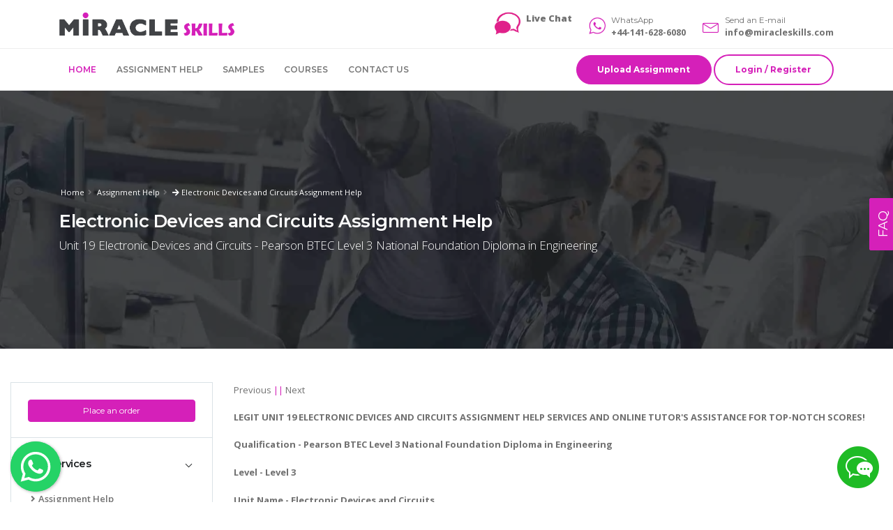

--- FILE ---
content_type: text/html; charset=utf-8
request_url: https://miracleskills.com/uk/assignment/electronic-devices-and-circuits-assignment-help-5615.html
body_size: 15769
content:

<!DOCTYPE html>
<html lang="en">
<head id="Head1" if="hd1">
    <!-- Basic -->
    <meta charset="utf-8" /><meta http-equiv="X-UA-Compatible" content="IE=edge" /><title>
	Electronic Devices and Circuits Assignment Help, Assessment Help
</title><meta name="author" content="Miracleskills.com" />
    <!-- Mobile Metas -->
    <meta name="viewport" content="width=device-width, initial-scale=1, minimum-scale=1.0, shrink-to-fit=no" />
    <!-- Web Fonts  -->
    <link href="https://fonts.googleapis.com/css?family=Montserrat:100,300,400,500,600,700,900%7COpen+Sans:300,400,600,700,800&amp;display=swap" rel="stylesheet" type="text/css" />

    <!-- Vendor CSS -->
    <link rel="stylesheet" href="https://miracleskills.com/vendor/bootstrap/css/bootstrap.min.css" /><link rel="stylesheet" href="https://miracleskills.com/vendor/font-awesome/css/fontawesome-all.min.css" /><link rel="stylesheet" href="https://miracleskills.com/vendor/animate/animate.min.css" /><link rel="stylesheet" href="https://miracleskills.com/vendor/linear-icons/css/linear-icons.min.css" /><link rel="stylesheet" href="https://miracleskills.com/vendor/owl.carousel/assets/owl.carousel.min.css" /><link rel="stylesheet" href="https://miracleskills.com/vendor/owl.carousel/assets/owl.theme.default.min.css" /><link rel="stylesheet" href="https://miracleskills.com/vendor/magnific-popup/magnific-popup.min.css" />

    <!-- Theme CSS -->
    <link rel="stylesheet" href="https://miracleskills.com/css/theme.css" /><link rel="stylesheet" href="https://miracleskills.com/css/theme-elements.css" />

    <!-- Current Page CSS -->
    <link rel="stylesheet" href="https://miracleskills.com/vendor/rs-plugin/css/settings.css" /><link rel="stylesheet" href="https://miracleskills.com/vendor/rs-plugin/css/layers.css" /><link rel="stylesheet" href="https://miracleskills.com/vendor/rs-plugin/css/navigation.css" />
    <!-- Skin CSS -->
    <link rel="stylesheet" href="https://miracleskills.com/css/skins/skin-construction.css" />

    <!-- Head Libs -->
    <script type="text/javascript" src="https://miracleskills.com/vendor/modernizr/modernizr.min.js"></script>
    <link href="https://miracleskills.com/img/icon.png" rel="shortcut icon" type="image/x-icon" /><meta name="description" content="reliable electronic devices and circuits assignment help - download unit 19 electronic devices and circuits solution at affordable price!!" /><meta name="keywords" content="electronic devices and circuits, assignment help, assessment help, unit 19, solutions, tutor service, course help" /><link rel="canonical" href="https://miracleskills.com/uk/assignment/electronic-devices-and-circuits-assignment-help-5615.html" /></head>
<body>
<form method="post" action="/uk/assignment/electronic-devices-and-circuits-assignment-help-5615.html" id="frm1">
<div class="aspNetHidden">
<input type="hidden" name="__EVENTTARGET" id="__EVENTTARGET" value="" />
<input type="hidden" name="__EVENTARGUMENT" id="__EVENTARGUMENT" value="" />
<input type="hidden" name="__VIEWSTATE" id="__VIEWSTATE" value="" />
</div>

<script type="text/javascript">
//<![CDATA[
var theForm = document.forms['frm1'];
if (!theForm) {
    theForm = document.frm1;
}
function __doPostBack(eventTarget, eventArgument) {
    if (!theForm.onsubmit || (theForm.onsubmit() != false)) {
        theForm.__EVENTTARGET.value = eventTarget;
        theForm.__EVENTARGUMENT.value = eventArgument;
        theForm.submit();
    }
}
//]]>
</script>


<script src="/WebResource.axd?d=bWLPZmaowK3J7BdJG1GXmtSQMrxDIE_f9rI857uy9F_Ro2q0Wetm1K9TpLWVoixen8of0H-aJESemEOYROUviAtiZhk1&amp;t=638562310700000000" type="text/javascript"></script>

<div class="aspNetHidden">

	<input type="hidden" name="__EVENTVALIDATION" id="__EVENTVALIDATION" value="/wEdAAavVXD1oYELeveMr0vHCmYPEVY5u54TgWwyd97xcy3QiqM6CWabl8ZKTlSSkWx8rh5DB2YfWbjwUYntrwPx36ES6ZrDuRFHb2U0XavXGzaR8zzmltaUM7aEAN+g9cP/m11yPMrkWHHYOyf/Hj9YKvex8cPLPg==" />
</div>
    <div class="body">

          
 <header id="header" data-plugin-options="{'stickyEnabled': true, 'stickyEnableOnBoxed': true, 'stickyEnableOnMobile': true, 'stickyStartAt': 147, 'stickySetTop': '-70px', 'stickyChangeLogo': false}">
            <div class="header-body">
                <div class="header-container container">
                    <div class="header-row py-2">
                        <div class="header-column justify-content-start">
                            <div class="header-logo">
                                <a href="https://miracleskills.com/">
                                    <img alt="Assignment Help" width="191" height="29" src="https://miracleskills.com/img/home/logo.png" /></a>
                               
                            </div>
                        </div>
                        <div class="header-column justify-content-end">
                        <div class="icon-box icon-box-style-1 d-none d-lg-flex d mr-4">
                                <div class="icon-box-icon pr-2">
                                <img src="https://miracleskills.com/img/home/chat.png" alt="assignment help chat support" class="lnr lnr-envelope text-color-primary text-5"/>
                             
                                 </div>
                                <div class="icon-box-info">
                                    <div class="icon-box-info-title">
                                        
                                       <p class="text-1 line-height-1 mb-0"><strong>
                                   <div id="cijWzo">
                                    </div>
                                    <div id="scjWzo" style="display: inline; margin-bottom: -20px;">
                                    </div>
                                    <div id="sdjWzo" style="display: none; margin-bottom: -20px;">
                                    </div>
                                     <b><a href="https://messenger.providesupport.com/messenger/061o6xwdsfc4c1fkgm1odcypm8.html" rel="nofollow" target="_blank">Live Chat</a></b>
                                 
<script>(function(D){function f(){function n(n,e){e=D.createElement("script");e.src="https://image.providesupport.com/"+n,D.body.appendChild(e)}n("js/061o6xwdsfc4c1fkgm1odcypm8/safe-standard-sync.js?ps_h=shIp&ps_t="+Date.now()),n("sjs/static.js")}D.readyState=="complete"?f():window.addEventListener("load",f)})(document)</script><noscript><div style="display:inline"><a href="https://messenger.providesupport.com/messenger/061o6xwdsfc4c1fkgm1odcypm8.html">Customer Service Chat</a></div></noscript>

                                   
		
	                                </strong></p>
                                      
                                    </div>
                                </div>
                            </div>
                            <div class="icon-box icon-box-style-1 d-md-flex mr-4">
                                <div class="icon-box-icon pr-2">
                                    <img src="https://miracleskills.com/img/home/whatsapp.png" alt="assignment help whatsapp" class="whatsapp-icon" />
                                </div>
                                <div class="icon-box-info">
                                    <div class="icon-box-info-title">
                                        <span class="icon-box-sub-title">WhatsApp</span>
                                        <p class="text-1 line-height-1 mb-0"><strong>+44-141-628-6080</strong></p>
                                    </div>
                                </div>
                            </div>
                            <div class="icon-box icon-box-style-1 d-sm-flex">
                                <div class="icon-box-icon pr-2">
                                    <i class="lnr lnr-envelope text-color-primary text-5"></i>
                                </div>
                                <div class="icon-box-info">
                                    <div class="icon-box-info-title">
                                        <span class="icon-box-sub-title">Send an E-mail</span>
                                        <p class="text-1 line-height-1 mb-0"><strong><a href="/cdn-cgi/l/email-protection#355c5b535a75585c4754565950465e5c5959461b565a58"><span class="__cf_email__" data-cfemail="3c55525a537c51554e5d5f50594f575550504f125f5351">[email&#160;protected]</span></a></strong></p>
                                    </div>
                                </div>
                            </div>
                            
                            
                        </div>
                    </div>
                    <div class="header-row">
                        <div class="header-column justify-content-start">
                            <div class="header-nav header-nav-border-top justify-content-start">
                                <div class="header-nav-main header-nav-main-uppercase header-nav-main-effect-1 header-nav-main-sub-effect-1">
                                    <nav class="collapse">
                                        <ul class="nav flex-column flex-lg-row" id="mainNav">
                                            <li class=""><a class="active" href="https://miracleskills.com/">Home</a></li>
                                            <li class="dropdown"><a class="" href="https://miracleskills.com/uk/assignment-help-service-13.html">Assignment Help</a>
                                            <ul class="dropdown-menu">
                                            <li><a class="dropdown-item" href="https://miracleskills.com/uk/">Assignments & Solutions</a></li> 
                                            <li><a class="dropdown-item" href="https://miracleskills.com/discussion/">Questions</a></li>                                                 
                                            </ul>
                                            </li>
                                           <li class=""><a class="" href="https://miracleskills.com/samples.aspx">Samples</a></li>
                                            <li class="dropdown">
                                                <a class="dropdown-item dropdown-toggle" href="#">Courses
													</a>
                                                <ul class="dropdown-menu">
                                                <li><a class="dropdown-item" href="https://miracleskills.com/uk/course/diploma-assignment-help-6676.html">Diploma</a></li>
                                                    <li><a class="dropdown-item" href="https://miracleskills.com/uk/course/as-and-a-level-courses-1.html">AS and A level Courses</a></li>
                                                    <li><a class="dropdown-item" href="https://miracleskills.com/uk/course/bachelor-of-science-and-bsc-honours-2.html">Bachelor of Science and BSc Honours</a></li>
                                                    <li><a class="dropdown-item" href="https://miracleskills.com/uk/course/bachelor-of-arts-and-ba-honours-3.html">Bachelor of Arts and BA Honours</a></li>
                                                    <li><a class="dropdown-item" href="https://miracleskills.com/uk/course/entry-level-courses-4.html">Entry Level Courses</a></li>
                                                    <li><a class="dropdown-item" href="https://miracleskills.com/uk/course/foundation-course-5.html">Foundation Course</a></li>
                                                    
                                                    <li><a class="dropdown-item" href="https://miracleskills.com/uk/course/general-certificate-of-secondary-education-gcse-6.html">General Certificate of Secondary Education GCSE</a></li>
                                                    <li><a class="dropdown-item" href="https://miracleskills.com/uk/course/level-4-in-business-7.html">Level 4 in Business</a></li>
                                                    <li><a class="dropdown-item" href="https://miracleskills.com/uk/course/level-5-in-business-8.html">Level 5 in Business</a></li>
                                                    <li><a class="dropdown-item" href="https://miracleskills.com/uk/course/masters-of-arts-ma-9.html">Masters of Arts MA</a></li>
                                                    <li><a class="dropdown-item" href="https://miracleskills.com/uk/course/master-of-science-msc-10.html">Master of Science MSc</a></li>
                                                    <li><a class="dropdown-item" href="https://miracleskills.com/uk/course/postgraduate-certificate-in-education-pgce-11.html">Postgraduate Certificate in Education PGCE</a></li>
                                                    <li><a class="dropdown-item" href="https://miracleskills.com/uk/course/undergraduate-course-12.html">Undergraduate Course</a></li>
                                                </ul>
                                            </li>
                                            <li class=""><a class="" href="https://miracleskills.com/contactus.aspx">Contact us</a></li>
                                        </ul>
                                    </nav>
                                </div>
                            </div>
                        </div>
                        <div class="header-column justify-content-end">
                            <div class="header-button d-sm-flex">
                                <a href="https://miracleskills.com/place-order.aspx" class="btn btn-rounded btn-primary btn-icon-effect-1 text-color-light btn-v-3 btn-h-2">
                                    <span class="wrap">
                                        <span>Upload Assignment</span>
                                        <i class="lnr lnr-diamond"></i>
                                    </span>
                                </a>&nbsp;
 
				
				<a href="https://miracleskills.com/login.aspx" class="btn btn-outline btn-primary btn-v-3 btn-h-2">Login / Register</a>
				


                            </div>
                            <a class="header-btn-collapse-nav ml-3" data-toggle="collapse" data-target=".header-nav-main nav">
                                <span class="hamburguer">
                                    <span></span>
                                    <span></span>
                                    <span></span>
                                </span>
                                <span class="close">
                                    <span></span>
                                    <span></span>
                                </span>
                            </a>
                        </div>
                    </div>
                </div>
            </div>
        </header>

        <div role="main" class="main">
            <section class="page-header parallax page-header-text-light overlay overlay-color-dark overlay-show overlay-op-8" data-plugin-parallax data-plugin-options="{'speed': 1.2}" data-image-src="https://miracleskills.com/img/parallax-4.webp">
                <div class="container d-flex flex-column">
                    <div class="row align-items-center position-relative min-height-370 z-index-10">
                        <div class="col-md-12">
                            <div class="row">
                                <div class="col-md-12 appear-animation" data-appear-animation="fadeInRightShorter" data-appear-animation-delay="100">
                                    <ul class="breadcrumb justify-content-start">
                                        <li><a href="https://miracleskills.com/">Home</a></li>
                                        <li><a href="https://miracleskills.com/uk/assignment-help-service-13.html" title="UK Assignment Help">Assignment Help</a></li>
                                        <li class="active"><a id="HypCategory" title="Electronic Devices and Circuits Assignment Help" href="https://miracleskills.com/uk/assignment/electronic-devices-and-circuits-assignment-help-5615.html"><i class='fa fa-arrow-right'></i> Electronic Devices and Circuits Assignment Help</a></li>
                                    </ul>
                                </div>
                            </div>
                            <div class="row text-left">
                                <div class="col-md-12 appear-animation" data-appear-animation="fadeInRightShorter" data-appear-animation-delay="200">
                                    <h1>Electronic Devices and Circuits Assignment Help</h1>
                                    <p class="lead">Unit 19 Electronic Devices and Circuits - Pearson BTEC Level 3 National Foundation Diploma in Engineering</p>
                                </div>
                            </div>
                        </div>
                    </div>
                </div>
            </section>

            <div class="container-fluid py-5">
                <div class="row">
                    <aside class="sidebar col-md-4 col-lg-3 order-2 order-md-1">
                        <div class="accordion accordion-default accordion-toggle accordion-style-1" role="tablist">
                            <div class="card">
                                <div id="toggleSidebarSearch" class="accordion-body accordion-body-show-border-top collapse show" role="tabpanel" aria-labelledby="sidebarSearchForm">
                                    <div class="card-body pt-4">
                                       
                                        <a href="https://miracleskills.com/place-order.aspx" class="btn btn-primary btn-block">Place an order</a>
                                    </div>
                                </div>
                        </div>
                        <div class="card">
                            <div class="card-header accordion-header" role="tab" id="categories">
                                <h3 class="text-3 mb-0">
                                    <a href="#" data-toggle="collapse" data-target="#toggleCategories" aria-expanded="false" aria-controls="toggleCategories">Our Services</a>
                                </h3>
                            </div>
                            <div id="toggleCategories" class="accordion-body collapse show" aria-labelledby="categories">
                                <div class="card-body">
                                    <ul class="list list-unstyled">
                                        <li class="mb-2">
                                            <a href="https://miracleskills.com/uk/assignment-help-service-13.html" class="font-weight-semibold"><i class="fas fa-angle-right ml-1 mr-1"></i>Assignment Help </a>
                                        </li>
                                        <li class="mb-2">
                                            <a href="https://miracleskills.com/uk/essay-writing-services-15.html" class="font-weight-semibold"><i class="fas fa-angle-right ml-1 mr-1"></i>Essay Writing Service</a>
                                        </li>
                                        <li class="mb-2">
                                            <a href="https://miracleskills.com/uk/uk-paper-writing-editing-service-130.html" class="font-weight-semibold"><i class="fas fa-angle-right ml-1 mr-1"></i>Paper Writing & Editing Service</a>
                                        </li>
                                        <li class="mb-2">
                                            <a href="https://miracleskills.com/uk/dissertation-writing-service-17.html" class="font-weight-semibold"><i class="fas fa-angle-right ml-1 mr-1"></i>Dissertation Help</a>
                                        </li>
                                        <li class="mb-2">
                                            <a href="https://miracleskills.com/uk/proofreading-writing-and-editing-services-14.html" class="font-weight-semibold"><i class="fas fa-angle-right ml-1 mr-1"></i>Proofreading</a>
                                        </li>
                                    </ul>
                                </div>
                            </div>
                        </div>
                       <div class="card">
                            <div class="card-header accordion-header" role="tab" id="tags">
                                <h3 class="text-3 mb-0">
                                    <a href="#" data-toggle="collapse" data-target="#toggleTags" aria-expanded="false" aria-controls="toggleTags">Q&A Forum</a>
                                </h3>
                            </div>
                            <div id="toggleTags" class="accordion-body collapse show" role="tabpanel" aria-labelledby="tags">
                                <div class="card-body">
                                    
                                    
                                  <table id="dlAirList" cellspacing="0" style="border-collapse:collapse;">
	<tr>
		<td>
                                    <article class="row align-items-center mb-3">
                                        
                                        <div class="col-12">                                            
                                            <a id="dlAirList_hypTitle_0" class="text-color-primary text-0" href="https://miracleskills.com/question/1509-unit-1-impact-of-dynamic-business-environment-assignment-help.html" target="_blank">Unit 1 Impact of Dynamic Business Environment Assignment Help</a>
                                            
                                            
                                            <h4 class="text-2 mb-0">
                                                <a class="text-1"><span id="dlAirList_lblDescription_0">Unit 1 impact of dynamic business environment assignment help - Level 4 BTEC HND in Business - Identify the purposes of different types of organisations</span></a>
                                            </h4>
                                        </div>
                                    </article>
                                     </td>
	</tr><tr>
		<td>
                                    <article class="row align-items-center mb-3">
                                        
                                        <div class="col-12">                                            
                                            <a id="dlAirList_hypTitle_1" class="text-color-primary text-0" href="https://miracleskills.com/question/1555-unit-12-hospitality-in-travel-and-tourism-assignment-help.html" target="_blank">Hospitality and wider travel and tourism businesses</a>
                                            
                                            
                                            <h4 class="text-2 mb-0">
                                                <a class="text-1"><span id="dlAirList_lblDescription_1">Hospitality and wider travel and tourism businesses, unit 12 hospitality in travel and tourism assignments and solutions, diploma in travel and tourism</span></a>
                                            </h4>
                                        </div>
                                    </article>
                                     </td>
	</tr><tr>
		<td>
                                    <article class="row align-items-center mb-3">
                                        
                                        <div class="col-12">                                            
                                            <a id="dlAirList_hypTitle_2" class="text-color-primary text-0" href="https://miracleskills.com/question/1893-unit-1-business-environment-ikea-assignment-help.html" target="_blank">Unit 1 Business Environment - IKEA Assignment Help</a>
                                            
                                            
                                            <h4 class="text-2 mb-0">
                                                <a class="text-1"><span id="dlAirList_lblDescription_2">Unit 1 business environment - ikea assignment help & unit 1 assessment writing service-macro environment factors and strength and weaknesses of Ikea</span></a>
                                            </h4>
                                        </div>
                                    </article>
                                     </td>
	</tr><tr>
		<td>
                                    <article class="row align-items-center mb-3">
                                        
                                        <div class="col-12">                                            
                                            <a id="dlAirList_hypTitle_3" class="text-color-primary text-0" href="https://miracleskills.com/question/2147-unit-2-principles-in-health-and-social-care-assignment-help.html" target="_blank">Explain Theories that accentuate health and social care practice</a>
                                            
                                            
                                            <h4 class="text-2 mb-0">
                                                <a class="text-1"><span id="dlAirList_lblDescription_3">Explain Theories that accentuate health and social care practice, unit 2 principles in health and social care assignment help & Solutions, Diploma in HSC</span></a>
                                            </h4>
                                        </div>
                                    </article>
                                     </td>
	</tr><tr>
		<td>
                                    <article class="row align-items-center mb-3">
                                        
                                        <div class="col-12">                                            
                                            <a id="dlAirList_hypTitle_4" class="text-color-primary text-0" href="https://miracleskills.com/question/2028-unit-6-research-project-in-hsc-assignment-help.html" target="_blank">Unit 6 Research Project in HSC Assignment Help</a>
                                            
                                            
                                            <h4 class="text-2 mb-0">
                                                <a class="text-1"><span id="dlAirList_lblDescription_4">Unit 6 research project in hsc assignment help and level 5 assessment help - Understand how to formulate a research specification.</span></a>
                                            </h4>
                                        </div>
                                    </article>
                                     </td>
	</tr><tr>
		<td>
                                    <article class="row align-items-center mb-3">
                                        
                                        <div class="col-12">                                            
                                            <a id="dlAirList_hypTitle_5" class="text-color-primary text-0" href="https://miracleskills.com/question/1328-unit-9-empowering-users-of-hsc-services-assignment-help.html" target="_blank">How organisational systems and processes are managed</a>
                                            
                                            
                                            <h4 class="text-2 mb-0">
                                                <a class="text-1"><span id="dlAirList_lblDescription_5">How organisational systems and processes are managed, unit 9 empowering users of hsc services assignment help & solutions, btec hnd in health and social care</span></a>
                                            </h4>
                                        </div>
                                    </article>
                                     </td>
	</tr><tr>
		<td>
                                    <article class="row align-items-center mb-3">
                                        
                                        <div class="col-12">                                            
                                            <a id="dlAirList_hypTitle_6" class="text-color-primary text-0" href="https://miracleskills.com/question/1750-unit-14-tour-operations-management-tui-group-assignment-help.html" target="_blank">Assess suitability of Traditional brochure</a>
                                            
                                            
                                            <h4 class="text-2 mb-0">
                                                <a class="text-1"><span id="dlAirList_lblDescription_6">Assess suitability of traditional brochure, unit 14 tour operations management - tui group assignment help & solutions, level 4 (diploma in travel and tourism)</span></a>
                                            </h4>
                                        </div>
                                    </article>
                                     </td>
	</tr><tr>
		<td>
                                    <article class="row align-items-center mb-3">
                                        
                                        <div class="col-12">                                            
                                            <a id="dlAirList_hypTitle_7" class="text-color-primary text-0" href="https://miracleskills.com/question/1719-unit-16-managing-communications-knowledge-and-information-assignment-help.html" target="_blank">Implement improvements for greater integration of communication</a>
                                            
                                            
                                            <h4 class="text-2 mb-0">
                                                <a class="text-1"><span id="dlAirList_lblDescription_7">Implement improvements for greater integration of communication, unit 16 managing communications knowledge and information assignments & Solutions</span></a>
                                            </h4>
                                        </div>
                                    </article>
                                     </td>
	</tr><tr>
		<td>
                                    <article class="row align-items-center mb-3">
                                        
                                        <div class="col-12">                                            
                                            <a id="dlAirList_hypTitle_8" class="text-color-primary text-0" href="https://miracleskills.com/question/1763-unit-4-marketing-principles-swot-analysis-assignment-help.html" target="_blank">Evaluate the marketing objectives of Starbucks</a>
                                            
                                            
                                            <h4 class="text-2 mb-0">
                                                <a class="text-1"><span id="dlAirList_lblDescription_8">Evaluate the marketing objectives of starbucks, unit 4 marketing principles - swot analysis assignment help and solution, level 4 diploma in business</span></a>
                                            </h4>
                                        </div>
                                    </article>
                                     </td>
	</tr><tr>
		<td>
                                    <article class="row align-items-center mb-3">
                                        
                                        <div class="col-12">                                            
                                            <a id="dlAirList_hypTitle_9" class="text-color-primary text-0" href="https://miracleskills.com/question/1942-unit-1-business-environment-severstal-assignment-help.html" target="_blank">Unit 1 Business Environment - Severstal Assignment Help</a>
                                            
                                            
                                            <h4 class="text-2 mb-0">
                                                <a class="text-1"><span id="dlAirList_lblDescription_9">Take unit 1 business environment - severstal assignment help & level 4 unit 1 assessment help-The environment of global steel industry in which Severstal</span></a>
                                            </h4>
                                        </div>
                                    </article>
                                     </td>
	</tr>
</table>
                                </div>
                            </div>
                        </div>
                </div>
                </aside>
                    <div class="col-md-8 col-lg-9 order-1 order-md-2 mb-5 mb-md-0">
                        <article class="blog-post mb-4">
                         <div class="d-flex mb-3">
                                <span class="post-date text-color-primary pr-3"><a href="https://miracleskills.com/uk/assignment/engineering-principles-assignment-help-5614.html">Previous</a> || <a href="https://miracleskills.com/uk/assignment/business-strategy-assignment-help-5616.html">Next</a></span>
                               
                            </div>
                           
                            <span id="LblContent"><p style="text-align: justify;"><strong>LEGIT UNIT 19 ELECTRONIC DEVICES AND CIRCUITS ASSIGNMENT HELP SERVICES AND ONLINE TUTOR'S ASSISTANCE FOR TOP-NOTCH SCORES!</strong></p>
<p style="text-align: justify;"><strong>Qualification - Pearson BTEC <a href="https://miracleskills.com/uk/course/btec-level-3-national-foundation-diploma-in-construction-and-the-built-environment-245.html" target="_blank">Level 3 National Foundation Diploma in Engineering</a> </strong></p>
<p style="text-align: justify;"><strong>Level - Level 3</strong></p>
<p style="text-align: justify;"><strong>Unit Name - Electronic Devices and Circuits</strong></p>
<p style="text-align: justify;"><strong>Unit Number - Unit 19</strong></p>
<p style="text-align: justify;"><strong>Assignment Title - Digital electronic devices and circuits</strong></p>
<p style="text-align: justify;"><strong>MOST RELIABLE AND TRUSTWORTHY UNIT 19 ELECTRONIC DEVICES AND CIRCUITS  - PEARSON BTEC LEVEL 3 NATIONAL FOUNDATION DIPLOMA IN ENGINEERING  ASSIGNMENT HELP AND ASSESSMENT HELP SERVICES AT YOUR DOORSTEPS!</strong></p>
<p style="text-align: justify;"><strong>Learning aim: </strong>Explore  the safe operation and applications of digital logic devices and  circuits that form the building blocks of commercial circuits.</p>
<p style="text-align: justify;">You are working as a Junior Technician in a local company that specialises in repairing domestic electronic equipment.</p>
<p style="text-align: justify;">As part  of your new role the owner has been providing you with opportunities to  develop your skills and knowledge of electronic devices and circuits.</p>
<p style="text-align: justify;">They  would now like you demonstrate that you can use a range of test  equipment and software to investigate commonly used digital electronic  devices and the type of circuits in which they are used. They have asked  you keep accurate records of everything you do so that you can refer to  them later as you build up your skills and knowledge base.</p>
<p style="text-align: justify;"><strong>Unlock the World of Digital Electronics: Expert Assignment Help to Compare Device Families for <a href="https://miracleskills.com/uk/assignment/digital-and-analogue-devices-and-circuits-assignment-help-2221.html" target="_blank">Unit 117 Digital and Analogue Devices and Circuits</a> - HND Electronic Engineering!</strong></p>
<p style="text-align: justify;"><strong>Task 1 </strong>You  have been asked to carry out a range of theoretical and practical  investigations and evaluations into digital devices and circuits.</p>
<p style="text-align: justify;">To do this:</p>
<p style="text-align: justify;">Your tutor will provide you with information about two types of circuit that you need to investigate:</p>
<p style="text-align: justify;">(a) One combinational logic circuit; and</p>
<p style="text-align: justify;">(b) Two sequential logic circuits</p>
<p style="text-align: justify;">You will also need to provide evidence that you have consistently worked safely in accordance with relevant risk assessments.</p>
<p style="text-align: justify;">You  need to produce a report that includes information about the operation  of a range of circuits, including comparisons between theoretical  values, simulated values, and those measured practically. You will  investigate the following:</p>
<p style="text-align: justify;">a) a combinational logic circuit;</p>
<p style="text-align: justify;">b) a 3-bit shift register circuit; and</p>
<p style="text-align: justify;">c) a 3-bit asynchronous (ripple) counter circuit.</p>
<p style="text-align: justify;">To do this you will need to work systematically, following the guide below:</p>
<p style="text-align: justify;">Combinational logic circuit</p>
<p style="text-align: justify;">A chemical process is controlled by a logic circuit. The circuit uses three sensors A, B and C, which switch an alarm,</p>
<p style="text-align: justify;">Q = 1, when certain conditions are reached.</p>
<table style="width: 480px; text-align: justify;" border="1" cellspacing="0" cellpadding="0">
<tbody>
<tr>
<td width="80" valign="top">
<p>Inputs</p>
</td>
<td width="332" valign="top">
<p>Description</p>
</td>
<td width="75" valign="top">
<p>Binary</p>
</td>
</tr>
<tr>
<td rowspan="2" width="80" valign="top">
<p align="center">A</p>
</td>
<td width="332" valign="top">
<p>Flow rate &ge; 5 litre/second</p>
</td>
<td width="75" valign="top">
<p align="center">1</p>
</td>
</tr>
<tr>
<td width="332" valign="top">
<p>Flow rate &lt; 5 litre/second</p>
</td>
<td width="75" valign="top">
<p align="center">0</p>
</td>
</tr>
<tr>
<td rowspan="2" width="80" valign="top">
<p align="center">B</p>
</td>
<td width="332" valign="top">
<p>Temperature &ge; 30<sup>o</sup>C</p>
</td>
<td width="75" valign="top">
<p align="center">1</p>
</td>
</tr>
<tr>
<td width="332" valign="top">
<p>Temperature &lt; 30<sup>o</sup>C</p>
</td>
<td width="75" valign="top">
<p align="center">0</p>
</td>
</tr>
<tr>
<td rowspan="2" width="80" valign="top">
<p align="center">C</p>
</td>
<td width="332" valign="top">
<p>Pressure &ge; 1 atmosphere</p>
</td>
<td width="75" valign="top">
<p align="center">1</p>
</td>
</tr>
<tr>
<td width="332" valign="top">
<p>Pressure &lt; 1 atmosphere</p>
</td>
<td width="75" valign="top">
<p align="center">0</p>
</td>
</tr>
</tbody>
</table>
<p style="text-align: justify;">You should:</p>
<p style="text-align: justify;">&bull; Draw the truth table for the logic circuit if the conditions for the alarm Q=1 are:<br />Flow rate &lt; 5 litre/second and Temperature &ge; 30oC<br />Or<br />Flow rate &ge; 5 litre/second and Temperature &ge; 30oC and Pressure &lt; 1 atmosphere</p>
<p style="text-align: justify;">&bull; Use this information to write a Boolean expression for the truth table using AND, OR and NOT gates.</p>
<p style="text-align: justify;">You then need to:</p>
<p style="text-align: justify;">(i) Construct a schematic diagram and simulate the operation of the logic circuit using standard logic gates.</p>
<p style="text-align: justify;">(ii)  Minimise the logic circuit using a Karnaugh Map, and then construct a  schematic diagram, and simulate the operation of the minimised logic  circuit, using standard logic gates.</p>
<p style="text-align: justify;">(iii) Use De Morgan's Theorems to convert the minimized circuit to use only NAND gates.</p>
<p style="text-align: justify;">(iv)  Build a prototype of your final circuit and verify that it meets the  conditions in the truth table, and then compare the results from theory,  simulation and measurement.</p>
<p style="text-align: justify;"><strong>Master <a href="https://miracleskills.com/uk/assignment/unit-19-electrical-and-electronic-principles-assignment-help-2209.html" target="_blank">Electrical and Electronic Principles</a>: Expert Assignment Help for Unit 19 - Higher National Certificate/Diploma in Engineering!"</strong></p>
<p style="text-align: justify;"><strong>ARE YOU LOOKING FOR BEST GRADES SOLUTIONS FOR PEARSON BTEC LEVEL 3  NATIONAL FOUNDATION DIPLOMA IN ENGINEERING ASSIGNMENTS? APPROACH AT  MIRACLESKILLS AND GET HIGH GRADED SOLUTION FROM SKILLS ACADEMIC WRITERS!</strong></p>
<p style="text-align: justify;"><strong>3-bit shift register</strong></p>
<p style="text-align: justify;">You should:</p>
<p style="text-align: justify;">&bull;  Identify the pin out of a 74HC74 dual D-type flip-flop with positive  edge trigger [or specify an equivalent that you have available]<br />&bull;  Construct the schematic circuit of a 3-bit shift register using D-type  flip-flops in your ECAD package. The 74HC74 in the schematic has Set and  Reset pins held high (logic 1) to allow changes at the D pin to clock  through to the output Q.</p>
<p style="text-align: justify;">(i) Use the schematic to simulate the behavior of the circuit by setting data values at the D1 input and clocking them through.</p>
<p style="text-align: justify;">(ii)  Build a prototype of the circuit and demonstrate that it works as  expected, and then compare the results from theory, simulation and  measurements</p>
<p style="text-align: justify;">(iii) What practical improvements would you make to the circuit?</p>
<p style="text-align: justify;">(iv)  The circuit above shifts data from left to right. Draw a schematic  diagram to show how logic gates can be used to enable the data to be  shifted from right to left.</p>
<p style="text-align: justify;">(v) Simulate the circuit designed in (iv) to demonstrate how the circuit can shift data from left to right or right to left.</p>
<p style="text-align: justify;"><strong>3-bit asynchronous (ripple) counter</strong></p>
<p style="text-align: justify;"><strong>Achieve Excellence in <a href="https://miracleskills.com/uk/assignment/electronic-circuits-and-devices-assignment-help-3569.html" target="_blank">Electronic Circuits and Devices</a>: Get Original Solutions at Best Rates for Unit 22 - Higher National Diploma in Engineering!</strong></p>
<p style="text-align: justify;">You should:</p>
<p style="text-align: justify;">&bull;  Identify the pin out of a 4027B dual JK flip-flop with positive edge  trigger [or specify an equivalent that you have available]<br />&bull;  Construct the schematic circuit of a 3-bit asynchronous counter using JK  flip-flops in your ECAD package. The 4027B in the schematic has Set and  Reset pins held low (logic 0) to allow changes to clock through to the  output Q. [or give equivalent detail for JK available.]</p>
<p style="text-align: justify;">(i) Use the schematic to simulate the behavior of the circuit by using S1 as a manual clock.</p>
<p style="text-align: justify;">(ii)  Build a prototype circuit and verify that it works as expected, and  then compare the results from theory, simulation and measurements.</p>
<p style="text-align: justify;">(iii) What practical improvements would you make to the circuit?</p>
<p style="text-align: justify;">(iv)  Draw a schematic diagram to show how logic gates can be added to the  up-counter in the diagram to convert it into an up/down counter.</p>
<p style="text-align: justify;">(v) Simulate the circuit designed in (iv) to demonstrate how the circuit can be used as an up or down counter.</p>
<p style="text-align: justify;"><strong>HIRE PROFESSIONAL WRITER FROM MIRACLESKILLS.COM AND GET BEST QUALITY  UNIT 19 ELECTRONIC DEVICES AND CIRCUITS - PEARSON BTEC LEVEL 3 NATIONAL  FOUNDATION DIPLOMA IN ENGINEERING ASSIGNMENT HELP SERVICES!</strong></p></span>
                            <b>RELATED COURSES & ASSIGNMENT SERVICE!!</b><br />
                            <p>    <table id="dlRelated" cellspacing="0" style="border-collapse:collapse;">
	<tr>
		<td>
		
		  
		  
		<ul><li>
          <a href='https://miracleskills.com/uk/course/btec-hnd-in-business-health-and-social-care-assignment-help-252.html' title='BTEC HND in Business-Health and Social Care Assignment Help'>BTEC HND in Business-Health and Social Care Assignment Help </a></li></ul>
        </td>
	</tr><tr>
		<td>
		
		  
		  
		<ul><li>
          <a href='https://miracleskills.com/uk/course/higher-national-diploma-hnd-in-hospitality-management-assignment-help-509.html' title='Higher National Diploma HND in Hospitality Management Assignment Help'>Higher National Diploma HND in Hospitality Management Assignment Help </a></li></ul>
        </td>
	</tr><tr>
		<td>
		
		  
		  
		<ul><li>
          <a href='https://miracleskills.com/uk/uk-paper-writing-editing-service-130.html' title='UK Paper Writing & Editing Service'>UK Paper Writing & Editing Service </a></li></ul>
        </td>
	</tr><tr>
		<td>
		
		  
		  
		<ul><li>
          <a href='https://miracleskills.com/uk/assignment/management-accounting-assignment-help-186.html' title='Management Accounting Assignment Help'>Management Accounting Assignment Help </a></li></ul>
        </td>
	</tr><tr>
		<td>
		
		  
		  
		<ul><li>
          <a href='https://miracleskills.com/uk/assignment/define-basic-algorithms-to-carry-out-an-operation-7834.html' title='Define basic algorithms to carry out an operation'>Define basic algorithms to carry out an operation </a></li></ul>
        </td>
	</tr><tr>
		<td>
		
		  
		  
		<ul><li>
          <a href='https://miracleskills.com/uk/assignment/legal-and-statutory-responsibilities-in-construction-assignment-help-4599.html' title='Legal and Statutory Responsibilities in Construction Assignment Help'>Legal and Statutory Responsibilities in Construction Assignment Help </a></li></ul>
        </td>
	</tr><tr>
		<td>
		
		  
		  
		<ul><li>
          <a href='https://miracleskills.com/uk/assignment/consumer-behaviour-assignment-help-29.html' title='Consumer Behaviour Assignment Help'>Consumer Behaviour Assignment Help </a></li></ul>
        </td>
	</tr><tr>
		<td>
		
		  
		  
		<ul><li>
          <a href='https://miracleskills.com/uk/course/btec-level-2-diploma-towards-employment-in-health-social-care-assignment-help-439.html' title='BTEC Level 2 Diploma Towards Employment in Health & Social Care Assignment Help'>BTEC Level 2 Diploma Towards Employment in Health & Social Care Assignment Help </a></li></ul>
        </td>
	</tr><tr>
		<td>
		
		  
		  
		<ul><li>
          <a href='https://miracleskills.com/uk/assignment/internet-marketing-business-assignment-help-53.html' title='Internet Marketing Business Assignment Help'>Internet Marketing Business Assignment Help </a></li></ul>
        </td>
	</tr><tr>
		<td>
		
		  
		  
		<ul><li>
          <a href='https://miracleskills.com/uk/assignment/managing-business-information-assignment-help-4593.html' title='Managing Business Information Assignment Help'>Managing Business Information Assignment Help </a></li></ul>
        </td>
	</tr><tr>
		<td>
		
		  
		  
		<ul><li>
          <a href='https://miracleskills.com/uk/assignment/engineering-principles-assignment-help-5614.html' title='Engineering Principles Assignment Help'>Engineering Principles Assignment Help </a></li></ul>
        </td>
	</tr><tr>
		<td>
		
		  
		  
		<ul><li>
          <a href='https://miracleskills.com/uk/assignment/mathematics-for-software-development-assignment-help-45.html' title='Mathematics for Software Development Assignment Help'>Mathematics for Software Development Assignment Help </a></li></ul>
        </td>
	</tr>
</table></p>
                      
                        
                          
                        </article>
                         
                        
                        
                        
                        <hr class="my-5">
                        <p><a href="https://miracleskills.com/place-order.aspx"><img src="https://miracleskills.com/img/assignment_help.webp" class="img-fluid" title="UK Assignment Help" /></a></p>
         
                        <div id="comments" class="row mb-5">
                            <div class="col">
                                <h2 class="font-weight-bold text-3">COMMENTS(0)</h2>
                                <ul class="comments">
 
                                    
                                  
                                </ul>
                            </div>
                        </div>
                        <div id="#leavecomment" class="row">
                            <div class="col">
                                <h2 class="font-weight-bold text-3 mb-3">LEAVE A COMMENT</h2>
                                <form class="form-style-2" action="#" method="post">
                                    <div class="form-row">
                                        <div class="form-group col">
                                            <textarea name="txtMessage" rows="3" cols="20" id="txtMessage" placeholder="Write your comments" class="textarea-message form-control">
</textarea>
                                        </div>
                                    </div>
                                    <div class="form-row">
                                        <div class="form-group col-md-4">
                                        <input name="txtName" type="text" id="txtName" placeholder="Enter Full Name" class="form-control border-0 rounded-0" />
                                            
                                        </div>
                                        <div class="form-group col-md-4">
                                            
                                            <input name="txtEmail" type="text" id="txtEmail" placeholder="Enter email address" class="form-control border-0 rounded-0" />
                                        </div>
                                        <div class="form-group col-md-4">
                                           
                                            <input name="txtCAP" type="text" id="txtCAP" class="form-control border-0 rounded-0" placeholder="Enter verify Code" />
                                        </div>
                                    </div>
                                    <div class="form-row mt-2">
                                        <div class="col">
                                            
                                             <input type="submit" name="btnSubmit" value="Send Now" onclick="return ISPageValidated();WebForm_DoPostBackWithOptions(new WebForm_PostBackOptions(&quot;btnSubmit&quot;, &quot;&quot;, true, &quot;&quot;, &quot;&quot;, false, false))" id="btnSubmit" class="btn btn-primary btn-rounded btn-h-2 btn-v-2 font-weight-bold text-0" />
                                                    <br />
                                                      <div style="background-color: White;">
                                                             <div style='background-color:White;' ><img src="CaptchaImage.axd?guid=0eb45c6b-776b-432f-9c60-cf415340bf99" border="0" alt="Captcha" width="120" height="32" /></div>
												      </div>
                                        </div>
                                    </div>
                                </form>
                            </div>
                        </div>
                        <p>&nbsp;</p>
                        <p>&nbsp;</p>
                        <span id="lblAuthorDisplay">
                        <h4><b>Are You Looking for Electronic Devices and Circuits Assignment Help?</b></h4>
                        <hr />
                        <span id="lblAuthor"><p style="text-align: justify;">Electronic Devices and Circuits is a fundamental subject in electrical and electronics engineering, and assignments in this area often require a blend of theoretical understanding and practical application. Here's a breakdown of what these assignments typically entail:</p>
<p style="text-align: justify;">Core Concepts Covered:</p>
<p style="text-align: justify;">Semiconductor Devices:<br /> Diodes (including Zener diodes, LEDs)</p>
<p style="text-align: justify;">Transistors (BJTs and FETs)</p>
<p style="text-align: justify;">Understanding their characteristics and applications.</p>
<p style="text-align: justify;">Circuit Analysis:</p>
<p style="text-align: justify;">Analyzing DC and AC circuits<br /> Applying Kirchhoff's laws and other circuit theorems<br /> Understanding concepts like voltage, current, and impedance.</p>
<p style="text-align: justify;">Amplifiers:</p>
<p style="text-align: justify;">Designing and analyzing different amplifier configurations (e.g., common emitter, common collector)<br /> Understanding amplifier characteristics like gain, bandwidth, and distortion.<br /> Operational amplifiers (Op-amps) and their applications.</p>
<p style="text-align: justify;">Digital Circuits:</p>
<p style="text-align: justify;">Logic gates and Boolean algebra<br /> Flip-flops and sequential circuits<br /> Digital circuit design and analysis.</p>
<p style="text-align: justify;">Oscillators:</p>
<p style="text-align: justify;">Designing and analyzing oscillator circuits<br /> Understanding different types of oscillators (e.g., RC, LC)</p>
<p style="text-align: justify;">Typical Assignment Types:</p>
<p style="text-align: justify;">Problem Solving:<br /> Calculating circuit parameters<br /> Analyzing circuit behavior</p>
<p style="text-align: justify;">Designing circuits to meet specific requirements.</p>
<p style="text-align: justify;">Circuit Simulation:</p>
<p style="text-align: justify;">Using software tools (e.g., SPICE, Multisim) to simulate and analyze circuits.</p>
<p style="text-align: justify;">Verifying theoretical calculations with simulation results.</p>
<p style="text-align: justify;">Laboratory Experiments:</p>
<p style="text-align: justify;">Building and testing electronic circuits.<br /> Measuring circuit parameters and comparing them with theoretical values.<br /> Writing lab reports documenting the experiment and results.</p>
<p style="text-align: justify;">Design Projects:</p>
<p style="text-align: justify;">Designing and building a complete electronic system.<br /> This may involve designing amplifiers, filters, or digital circuits.</p>
<p style="text-align: justify;">Often requiring a written report, and sometimes a presentation.</p>
<p style="text-align: justify;">Key Skills Developed:</p>
<p style="text-align: justify;">Analytical and problem-solving skills</p>
<p style="text-align: justify;">Circuit design and simulation skills</p>
<p style="text-align: justify;">Practical laboratory skills<br /> Technical writing and communication skills</p>
<p style="text-align: justify;">Where to Find Help:</p>
<p style="text-align: justify;">Educational platforms and websites offering electronics tutorials and problem-solving assistance.</p>
<p style="text-align: justify;">Online forums and communities dedicated to electronics.<br />Tutoring services that specialize in engineering subjects.</p>
<p style="text-align: justify;">&nbsp;</p>
<p style="text-align: justify;"><em><strong>Below are the related courses for Pearson BTEC Level 3 National Diploma in Engineering in which we precisely deal with:</strong></em></p>
<ul style="text-align: justify;">
<li><strong>Unit 21 Electronic Measurement and Testing of Circuits Assignment Help </strong></li>
<li><strong>Unit 17 Power and Energy Electronics Assignment Help </strong></li>
<li><strong>Unit 24 Maintenance of Mechanical Systems Assignment Help </strong></li>
<li><strong>Unit 13 Welding Technology Assignment Help </strong></li>
<li><strong>Unit 23 Digital and Analogue Electronic Systems Assignment Help </strong></li>
<li><strong>Unit 15 Electrical Machines Assignment Help </strong></li>
<li><strong>Unit 16 Three Phase Electrical Systems Assignment Help </strong></li>
<li><strong>Unit 20 Analogue Electronic Circuits Assignment Help </strong></li>
<li><strong>Unit 22 Electronic Printed Circuit Board Design and Manufacture Assignment Help </strong></li>
<li><strong>Unit 18 Electrical Power Distribution and Transmission Assignment Help </strong></li>
<li><strong>Unit 14 Electrical Installation of Hardware and Cables Assignment Help </strong></li>
<li><strong>Unit 19 Electronic Devices and Circuits Assignment Help</strong></li>
</ul></span></span>
                    </div>
            </div>
        </div>
    </div>

    <footer id="footer" class="footer-reveal footer-hover-links-light mt-0" data-plugin-image-background data-plugin-options="{'imageUrl': 'https://miracleskills.com/img/footer/background-1.png', 'bgPosition': 'center 100%'}">
            <div class="container">
                <div class="footer-top-featured-boxes featured-boxes">
                    <div class="row">
                        <div class="featured-box col-lg-4">
                            <a class="text-decoration-none" href="javascript:void(0)">
                                <img src="https://miracleskills.com/img/icons/icon-1.svg" class="img-responsive appear-animation" data-appear-animation="fadeInRightShorter" data-appear-animation-delay="100" alt="Skilled Writers" />
                                <div class="d-inline-block appear-animation" data-appear-animation="fadeInLeftShorter" data-appear-animation-delay="150">
                                    <h2 class="text-2 pt-1 mb-0">SKILLED WRITERS</h2>
                                    <p>Pool of great writers in all subjects!</p>
                                </div>
                            </a>
                        </div>
                        <div class="featured-box col-lg-4">
                            <a class="text-decoration-none" href="javascript:void(0)">
                                <img src="https://miracleskills.com/img/icons/icon-2.svg" class="img-responsive appear-animation" data-appear-animation="fadeInRightShorter" data-appear-animation-delay="300" alt="UK Assignment Help" />
                                <div class="d-inline-block appear-animation" data-appear-animation="fadeInLeftShorter" data-appear-animation-delay="350">
                                    <h2 class="text-2 pt-1 mb-0">Quality Assignments</h2>
                                    <p>Get well written solution document!</p>
                                </div>
                            </a>
                        </div>
                        <div class="featured-box col-lg-4">
                            <a class="text-decoration-none" href="https://miracleskills.com/discussion/">
                                <img src="https://miracleskills.com/img/icons/icon-3.svg" class="img-responsive appear-animation" data-appear-animation="fadeInRightShorter" data-appear-animation-delay="500" alt="UK Academics Help" />
                                <div class="d-inline-block appear-animation" data-appear-animation="fadeInLeftShorter" data-appear-animation-delay="550">
                                    <h2 class="text-2 pt-1 mb-0">FAST SUPPORT</h2>
                                    <p>24/7 support in UK assignments!</p>
                                </div>
                            </a>
                        </div>
                    </div>
                </div>
                <div class="row">
                    <div class="col-lg-4 mb-4 mb-lg-0">
                        <a href="https://miracleskills.com/" class="logo">
                            <img alt="UK Assignment Help" class="img-fluid mb-3" src="https://miracleskills.com/img/home/logo-light.png" />
                        </a>
                        <p>A most trustful name in UK Education service industry globally recognized for quality assistance in academics write-ups, UK studies, essays, dissertations and college assignments, <a href="https://miracleskills.com/discussion/">Q&A</a>.</p>
                        <ul class="list list-icon list-unstyled">
                            <li class="mb-2"><i class="fas fa-angle-right mr-2 ml-1"></i><span class="text-color-light">What our Students Say:</span> <a href=" https://miracleskills.com/question/516-miracleskillscom-no1-uk-academic-writing-service.html" class="link-underline-light">Write a Review</a></li>
                        
                           <li class="mb-2"><i class="fas fa-angle-right mr-2 ml-1"></i><span class="text-color-light">Whatsapp:</span> <a href="javascript:void(0)">+44 141 628 6080</a></li>
                            <li class="mb-2"><i class="fas fa-angle-right mr-2 ml-1"></i><span class="text-color-light">Email:</span> <a href="/cdn-cgi/l/email-protection#563f383039163b3f2437353a33253d3f3a3a257835393b" class="link-underline-light"><span class="__cf_email__" data-cfemail="d5bcbbb3ba95b8bca7b4b6b9b0a6bebcb9b9a6fbb6bab8">[email&#160;protected]</span></a></li>
                         <li class="mb-2"><i class="fas fa-angle-right mr-2 ml-1"></i><span class="text-color-light"></span> <a href="https://miracleskills.com/question/1615-terms-of-service.html" class="link-underline-light">Terms of Service</a></li>
                         
                       
                        </ul>
                    </div>
                    <div class="col-lg-2 mb-4 mb-lg-0">
                        <h2 class="text-3 mb-3">TRUSTED IN
</h2>
                        <ul class="list list-icon list-unstyled">
                            <li class="mb-2"><i class="fas fa-angle-right mr-2 ml-1"></i><a href="https://miracleskills.com/uk/assignment-help-service-13.html">Assignment Help</a></li>
                            <li class="mb-2"><i class="fas fa-angle-right mr-2 ml-1"></i><a href="https://miracleskills.com/uk/essay-writing-services-15.html">UK Essay</a></li>
                            <li class="mb-2"><i class="fas fa-angle-right mr-2 ml-1"></i><a href="https://miracleskills.com/uk/proofreading-writing-and-editing-services-14.html">Proofreading</a></li>
                            <li class="mb-2"><i class="fas fa-angle-right mr-2 ml-1"></i><a href="https://miracleskills.com/uk/dissertation-writing-service-17.html">Order UK Dissertation</a></li>
                            <li class="mb-2"><i class="fas fa-angle-right mr-2 ml-1"></i><a href="https://miracleskills.com/uk/research-reports-writing-assignment-help-267.html">Research Reports</a></li>
                            <li class="mb-2"><i class="fas fa-angle-right mr-2 ml-1"></i><a href="https://miracleskills.com/uk/uk-paper-writing-editing-service-130.html">UK Paper Writing/Editing</a></li>
                            <li class="mb-2"><i class="fas fa-angle-right mr-2 ml-1"></i><a href="https://miracleskills.com/discussion/">Questions</a></li>
                        <li class="mb-2"><i class="fas fa-angle-right mr-2 ml-1"></i><a href="https://miracleskills.com/edu_directory.aspx">Edu Directory</a></li>
                        </ul>
                    </div>
                    <div class="col-lg-2 mb-4 mb-lg-0">
                        <h2 class="text-3 mb-3">POPULAR COURSE</h2>
                        <ul class="list list-icon list-unstyled">
                            <li class="mb-2"><i class="fas fa-angle-right mr-2 ml-1"></i><a href="https://miracleskills.com/uk/hnd-assignment-help-16.html">HND Assignments</a></li>
                            <li class="mb-2"><i class="fas fa-angle-right mr-2 ml-1"></i><a href="https://miracleskills.com/uk/btec-assignment-help-18.html">BTEC</a></li>
                            <li class="mb-2"><i class="fas fa-angle-right mr-2 ml-1"></i><a href="https://miracleskills.com/uk/course/hnc-assignment-help-275.html">HNC</a></li>                           
                            
                            <li class="mb-2"><i class="fas fa-angle-right mr-2 ml-1"></i><a href="https://miracleskills.com/uk/course/mba-assignment-help-131.html">MBA</a></li>
                            <li class="mb-2"><i class="fas fa-angle-right mr-2 ml-1"></i><a href="https://miracleskills.com/uk/engineering-assignment-help-236.html">Engineering</a></li>
                            <li class="mb-2"><i class="fas fa-angle-right mr-2 ml-1"></i><a href="https://miracleskills.com/uk/business-studies-assignment-help-145.html">Business Studies</a></li>

                               <li class="mb-2"><i class="fas fa-angle-right mr-2 ml-1"></i><a href="https://miracleskills.com/uk/nursing-assignment-help-151.html">Nursing</a></li>
                             <li class="mb-2"><i class="fas fa-angle-right mr-2 ml-1"></i><a href="https://miracleskills.com/uk/psychology-assignment-help-156.html">Psychology</a></li>
                        </ul>
                    </div>
                    <div class="col-lg-2 mb-4 mb-lg-0">
                        <h2 class="text-3 mb-3">SUBJECTS</h2>
                        <ul class="list list-icon list-unstyled">
                            <li class="mb-2"><i class="fas fa-angle-right mr-2 ml-1"></i><a href="https://miracleskills.com/uk/accounting-assignment-help-133.html">Accounting</a></li>
                            <li class="mb-2"><i class="fas fa-angle-right mr-2 ml-1"></i><a href="https://miracleskills.com/uk/finance-assignment-help-134.html">Finance</a></li>
                            <li class="mb-2"><i class="fas fa-angle-right mr-2 ml-1"></i><a href="https://miracleskills.com/uk/economics-assignment-help-204.html">Economics</a></li>
                            <li class="mb-2"><i class="fas fa-angle-right mr-2 ml-1"></i><a href="https://miracleskills.com/uk/statistics-assignment-help-268.html">Statistics</a></li>
                            <li class="mb-2"><i class="fas fa-angle-right mr-2 ml-1"></i><a href="https://miracleskills.com/uk/management-assignment-help-184.html">Management</a></li>
                            <li class="mb-2"><i class="fas fa-angle-right mr-2 ml-1"></i><a href="https://miracleskills.com/uk/marketing-assignment-help-135.html">Marketing</a></li>
                            <li class="mb-2"><i class="fas fa-angle-right mr-2 ml-1"></i><a href="https://miracleskills.com/uk/uk-legal-and-law-assignment-help-136.html">UK Law Assignments</a></li>
                            <li class="mb-2"><i class="fas fa-angle-right mr-2 ml-1"></i><a href="https://miracleskills.com/uk/uk-taxation-assignment-help-137.html">UK Taxation</a></li>
                         
                        </ul>
                    </div>
                    <div class="col-lg-2 mb-4 mb-lg-0">
                        <h2 class="text-3 mb-3">OTHER SUBJECTS</h2>
                        <ul class="list list-icon list-unstyled">
                            <li class="mb-2"><i class="fas fa-angle-right mr-2 ml-1"></i><a href="https://miracleskills.com/uk/english-literature-assignment-help-196.html">English Literature</a></li>
                             <li class="mb-2"><i class="fas fa-angle-right mr-2 ml-1"></i><a href="https://miracleskills.com/uk/education-assignment-help-200.html">Education</a></li>
                            <li class="mb-2"><i class="fas fa-angle-right mr-2 ml-1"></i><a href="https://miracleskills.com/uk/media-and-communication-assignment-help-198.html">Media & Communication</a></li>
                            <li class="mb-2"><i class="fas fa-angle-right mr-2 ml-1"></i><a href="https://miracleskills.com/uk/computer-science-assignment-help-211.html">Computer Science</a></li>
                            <li class="mb-2"><i class="fas fa-angle-right mr-2 ml-1"></i><a href="https://miracleskills.com/uk/it-assignment-help-195.html">IT Assignments</a></li>
                            <li class="mb-2"><i class="fas fa-angle-right mr-2 ml-1"></i><a href="https://miracleskills.com/uk/programming-assignment-help-234.html">Programming</a></li>
                            <li class="mb-2"><i class="fas fa-angle-right mr-2 ml-1"></i><a href="https://miracleskills.com/uk/business-assignment-help-235.html">Business</a></li>
                            <li class="mb-2"><i class="fas fa-angle-right mr-2 ml-1"></i><a href="https://miracleskills.com/uk/hr-assignment-help-132.html">HR Management</a></li>
                            
                         
                        </ul>
                    </div>
                </div>
            </div>
            <div class="footer-copyright">
                <div class="container">
                    <div class="row text-center text-md-left align-items-center">
                        <div class="col-md-7 col-lg-8">
                            <ul class="social-icons social-icons-transparent social-icons-icon-light social-icons-lg">
                                <li class="social-icons-facebook"><a href="https://www.facebook.com/TheMiracleSkills/" rel="nofollow" target="_blank" title="Facebook"><i class="fab fa-facebook-f"></i></a></li>
                                <li class="social-icons-twitter"><a href="https://twitter.com/miracleskills" rel="nofollow" target="_blank" title="Twitter"><i class="fab fa-twitter"></i></a></li>
                                <li class="social-icons-instagram"><a href="https://miracleskills.com/discussion/" target="_blank" title="Instagram"><i class="fab fa-instagram"></i></a></li>
                            </ul>
                        </div>
                        <div class="col-md-5 col-lg-4">
                            <p class="text-md-right pb-0 mb-0">Copyrights ©2019. All Rights Reserved by MIRACLE SKILLS</p>
                        </div>
                    </div>
                </div>
            </div>
        </footer>
<!-- Global site tag (gtag.js) - Google Analytics -->
<!-- Google tag (gtag.js) -->
<script data-cfasync="false" src="/cdn-cgi/scripts/5c5dd728/cloudflare-static/email-decode.min.js"></script><script async src="https://www.googletagmanager.com/gtag/js?id=G-Z9BTS6EXKX"></script>
<script>
  window.dataLayer = window.dataLayer || [];
  function gtag(){dataLayer.push(arguments);}
  gtag('js', new Date());

  gtag('config', 'G-Z9BTS6EXKX');
</script>

    </div>

    <button type="button" class="btn btn-primary faqbtn" data-toggle="modal" data-target="#faq">FAQ</button>
    <div class="modal fade" id="faq" tabindex="-1" role="dialog" aria-labelledby="faqlabel" aria-hidden="true">
        <div class="modal-dialog text-left modal-lg" role="document">
            <div class="modal-content">
                <div class="modal-header">
                    <h5 class="modal-title" id="faqlabel">FAQ</h5>
                    <button type="button" class="close" data-dismiss="modal" aria-label="Close">
                        <span aria-hidden="true">&times;</span>
                    </button>
                </div>
                <div class="modal-body">
                    <ul class="nav nav-tabs nav-tabs-default" id="tabDefault" role="tablist">
                        <li class="nav-item">
                            <a class="nav-link active" id="default-portfolio-tab" data-toggle="tab" href="#default-portfolio" role="tab" aria-controls="default-portfolio" aria-expanded="true">General</a>
                        </li>
                        <li class="nav-item">
                            <a class="nav-link" id="default-process-tab" data-toggle="tab" href="#default-process" role="tab" aria-controls="default-process">Payment</a>
                        </li>
                         <li class="nav-item">
                            <a class="nav-link" id="default-process-tab-1" data-toggle="tab" href="#default-Feedback" role="tab" aria-controls="default-process">Feedback</a>
                        </li>
                          <li class="nav-item">
                            <a class="nav-link" id="default-process-tab-2" data-toggle="tab" href="#default-refund" role="tab" aria-controls="default-refund">Refund & Privacy</a>
                        </li>
                    </ul>
                    <div class="tab-content" id="tabDefaultContent">
                        <div class="tab-pane fade pt-4 pb-4 show active" id="default-portfolio" role="tabpanel" aria-labelledby="default-portfolio-tab">
                            <p class="mb-0">
                                <b>Q.  What services does your firm provide?</b><br />
Ans: We offer assignment help, proofread, research work, essay, thesis and dissertation writing service.<br />
<b>Q. How it works?</b><br />
Ans: You are required to fill form “Upload Assignment” with exact detail you need in your order. We finalise price and provide quotation within 10 minutes turnaround time. You will pay and we will deliver order within your deadline.
<br /><b>Q. What is minimum and maximum turnaround time of order delivery?</b>
<br />Ans: We can prepare assignment at short notice with minimum 4 hours to maximum 4 days delivery time. The time will depend on length of assignment. Sometimes we prepare lengthy assignment in 24 hours with paying extra to writer.
<br /><b>Q. How do i get my order?</b>
<br />Ans: You get solution file in “Dashboard” of website Miracleskills.com that can be accessed through login into website. We deliver documents via email as well.

								
                            </p>
                        </div>
                        <div class="tab-pane fade pt-4 pb-4" id="default-process" role="tabpanel" aria-labelledby="default-process-tab">
                            <p class="mb-0">
                              <b>Q. Do i need to make full payment in advance?</b><br />
Ans: Yes, you are required to make payment in advance, whether its full or you can pay in two parts. You are required to make payment half initially and remaining before delivery of full work. 
<br /><b>Q. How do i make a payment of your service?</b><br />
Ans: You can make payment using secure payment options of Paypal and Credit card(Visa, Master card)
<br /><b>Q. Is payment procedure safe at your website?</b>
<br />Ans : We do not keep saved any payment record at our website, like card information and paypal detail. When you are gonna attempt for pay, you are redirected to respective site, of Paypal, or master/visa site.
	
                            </p>
                        </div>
                         <div class="tab-pane fade pt-4 pb-4" id="default-Feedback" role="tabpanel" aria-labelledby="default-process-tab">
                            <p class="mb-0">
                             
                             <b>Q. What if I needed changes in the work?</b><br />
Ans:  We revise as per your instruction till you are done with it.  We close any order till you are satisfied with it.<br />
<b>Q.  How many times you are gonna providing me revisions?</b><br />
Ans: There is no certain numbers, we usually provide addition and editing till you are satisfied with it, and it’s not included new addition and new requirement into processing order. 
<br /><b>Q. What if i noticed plagiarism in my order?</b>
<br />Ans: This is not done in our service, because we deliver solution document after go through quality testing process. We provide free turntin report along with solution document.  
<br /><b>Q. What if i am not satisfied with your service?</b>
<br />Ans: If you are not satisfied with our service and provide us valid reason for it, our separate legal team evaluates your complaint and provide you full refund.  
<br /><b>Q. Is there anyway to communicate directly with your writer?</b>
<br />Ans: Yes, you can communicate through using “Dashboard”. You can follow our writers through email exchange over it, sometimes we re-arrange phone conferences  at your priority 

                            </p>
                        </div>
                          <div class="tab-pane fade pt-4 pb-4" id="default-refund" role="tabpanel" aria-labelledby="default-process-tab">
                            <p class="mb-0">
                             
                           <b> Q. Can i cancel my order after making payment?</b><br />
Ans: You can cancel any order within 2 hours after confirming payment. Sometimes at urgency customer can get partial refund in case order no longer needed or cancelled by your institution. 
<br /><b>Q. What does it mean of 100% satisfaction?</b><br />
Ans: We issue full refund if you are not satisfied with our writing service, or writer’s job.
<br /><b>Q. Is my contact information public or private?</b>
<br />Ans: We protect your private information and never share it with any third party. We keep maintained strong privacy policies which are displayed at website. 
<br /><b>Q. How to work your privacy policy?</b>
<br />Ans: We keep all legal documents related to the clients highly safe and secure. We consider customers’ trust very much. We follow all the rules and guidelines for the personal privacy. So, it remains safe with us.
<br /><b>Q. What is your refund policy?</b>
<br />Ans: If a customer does not satisfied with the work quality and services, then a full refund policy is available for students.
<br /><b>Q. How can I get a refund?</b>
<br />Ans: The full payment is reversed in paypal or credit card which is used for making payment. You get your refund within 3-5 days.

                            </p>
                        </div>
                    </div>
                </div>
                <div class="modal-footer">
                    <button type="button" class="btn" data-dismiss="modal">Close</button>
                    <button type="button" class="btn btn-primary">OK</button>
                </div>
            </div>
        </div>
    </div>

    <!-- Vendor -->
    <script type="text/javascript" src="https://miracleskills.com/vendor/jquery/jquery.min.js"></script>
    <script type="text/javascript" src="https://miracleskills.com/vendor/jquery.appear/jquery.appear.min.js"></script>
    <script type="text/javascript" src="https://miracleskills.com/vendor/jquery.easing/jquery.easing.min.js"></script>
    <script type="text/javascript" src="https://miracleskills.com/vendor/jquery-cookie/jquery-cookie.min.js"></script>
    <script async type="text/javascript" src="https://miracleskills.com/vendor/bootstrap/js/bootstrap.bundle.min.js"></script>
    <script async type="text/javascript" src="https://miracleskills.com/vendor/common/common.min.js"></script>
    <script async type="text/javascript" src="https://miracleskills.com/vendor/jquery.validation/jquery.validation.min.js"></script>
    <script async type="text/javascript" src="https://miracleskills.com/vendor/jquery.lazyload/jquery.lazyload.min.js"></script>
    <script async type="text/javascript" src="https://miracleskills.com/vendor/isotope/jquery.isotope.min.js"></script>
    <script async type="text/javascript" src="https://miracleskills.com/vendor/owl.carousel/owl.carousel.min.js"></script>
    <script async type="text/javascript" src="https://miracleskills.com/vendor/magnific-popup/jquery.magnific-popup.min.js"></script>
    <script async type="text/javascript" src="https://miracleskills.com/vendor/vide/vide.min.js"></script>
    <script async type="text/javascript" src="https://miracleskills.com/vendor/vivus/vivus.min.js"></script>

    <!-- Theme Base, Components and Settings -->
    <script type="text/javascript" src="https://miracleskills.com/js/theme.js"></script>

    <!-- Current Page Vendor and Views -->
    <script async type="text/javascript" src="https://miracleskills.com/vendor/rs-plugin/js/jquery.themepunch.tools.min.js"></script>
    <script async type="text/javascript" src="https://miracleskills.com/vendor/rs-plugin/js/jquery.themepunch.revolution.min.js"></script>

    <!-- Theme Initialization Files -->
    <script async type="text/javascript" src="https://miracleskills.com/js/theme.init.js"></script>

  <script type="text/javascript">
$(function() {
  $('#WAButton').floatingWhatsApp({
    phone: '+441416286080', //WhatsApp Business phone number International format-
    //Get it with Toky at https://toky.co/en/features/whatsapp.
    headerTitle: 'Chat with us on WhatsApp!', //Popup Title
    popupMessage: 'Hello, how may we help you?', //Popup Message
    showPopup: true, //Enables popup display
    buttonImage: '<img src="https://miracleskills.com/css/whatsapp.svg" />', //Button Image
    //headerColor: 'crimson', //Custom header color
    //backgroundColor: 'crimson', //Custom background button color
    position: "left"    
  });
});
</script>
<link rel="stylesheet" href="https://miracleskills.com/css/floating-wpp.min.css"><!--Floating WhatsApp javascript-->
<script type="text/javascript" src="https://miracleskills.com/css/floating-wpp.min.js"></script>
<!--Div where the WhatsApp will be rendered--><div id="WAButton"></div>
    </form>

<script defer src="https://static.cloudflareinsights.com/beacon.min.js/vcd15cbe7772f49c399c6a5babf22c1241717689176015" integrity="sha512-ZpsOmlRQV6y907TI0dKBHq9Md29nnaEIPlkf84rnaERnq6zvWvPUqr2ft8M1aS28oN72PdrCzSjY4U6VaAw1EQ==" data-cf-beacon='{"version":"2024.11.0","token":"050342518cf641f7b373eb1ed86017e1","r":1,"server_timing":{"name":{"cfCacheStatus":true,"cfEdge":true,"cfExtPri":true,"cfL4":true,"cfOrigin":true,"cfSpeedBrain":true},"location_startswith":null}}' crossorigin="anonymous"></script>
</body>
</html>


--- FILE ---
content_type: image/svg+xml
request_url: https://miracleskills.com/img/icons/icon-2.svg
body_size: 629
content:
<?xml version="1.0" standalone="no"?>
<!DOCTYPE svg PUBLIC "-//W3C//DTD SVG 20010904//EN"
 "http://www.w3.org/TR/2001/REC-SVG-20010904/DTD/svg10.dtd">
<svg version="1.0" xmlns="http://www.w3.org/2000/svg"
 width="618.000000pt" height="835.000000pt" viewBox="0 0 618.000000 835.000000"
 preserveAspectRatio="xMidYMid meet">
<metadata>
Created by potrace 1.15, written by Peter Selinger 2001-2017
</metadata>
<g transform="translate(0.000000,835.000000) scale(0.100000,-0.100000)"
fill="#FFFFFF" stroke="none">
<path d="M1803 8336 c-99 -31 -73 -5 -865 -896 -305 -344 -627 -706 -716 -805
-98 -110 -172 -202 -189 -235 l-28 -55 0 -3060 0 -3060 28 -57 c32 -64 80
-111 146 -142 l46 -21 1670 0 1670 0 46 21 c66 31 114 78 146 142 24 48 28 70
28 137 0 67 -4 89 -28 137 -32 64 -80 111 -146 142 l-46 21 -1477 3 -1478 2 0
2575 0 2574 678 3 c667 3 678 3 723 24 67 31 124 87 156 152 l28 57 3 878 2
877 1685 0 1685 0 2 -1872 3 -1873 28 -57 c53 -109 143 -163 272 -163 67 0 89
4 137 28 64 32 111 80 142 146 l21 46 0 2060 0 2060 -28 57 c-32 64 -80 111
-146 142 l-46 21 -2055 2 c-1671 1 -2063 -1 -2097 -11z m-216 -1963 c-2 -2
-175 -2 -384 -1 l-381 3 167 186 c91 102 263 295 381 429 l215 243 3 -428 c1
-235 1 -430 -1 -432z"/>
<path d="M5760 2973 c-63 -23 -152 -114 -173 -177 -40 -117 -14 -231 72 -317
72 -71 132 -94 235 -87 117 8 195 59 245 160 27 52 31 72 31 138 0 124 -55
216 -164 272 -55 29 -182 34 -246 11z"/>
<path d="M5760 1783 c-70 -25 -154 -115 -175 -188 -34 -114 -6 -230 73 -309
59 -60 105 -79 202 -84 81 -4 88 -2 150 30 71 37 129 102 149 168 6 20 11 69
11 107 0 168 -131 294 -303 292 -34 0 -82 -8 -107 -16z"/>
<path d="M4576 594 c-66 -21 -156 -110 -179 -178 -25 -73 -22 -170 7 -231 34
-73 69 -110 138 -144 52 -27 72 -31 138 -31 169 0 287 109 298 276 7 103 -16
163 -88 236 -43 43 -69 60 -110 72 -66 20 -139 19 -204 0z"/>
<path d="M5790 601 c-131 -43 -209 -142 -218 -276 -11 -177 117 -315 294 -315
99 0 158 23 220 84 61 62 84 121 84 220 0 119 -61 216 -168 267 -48 24 -167
35 -212 20z"/>
</g>
</svg>
